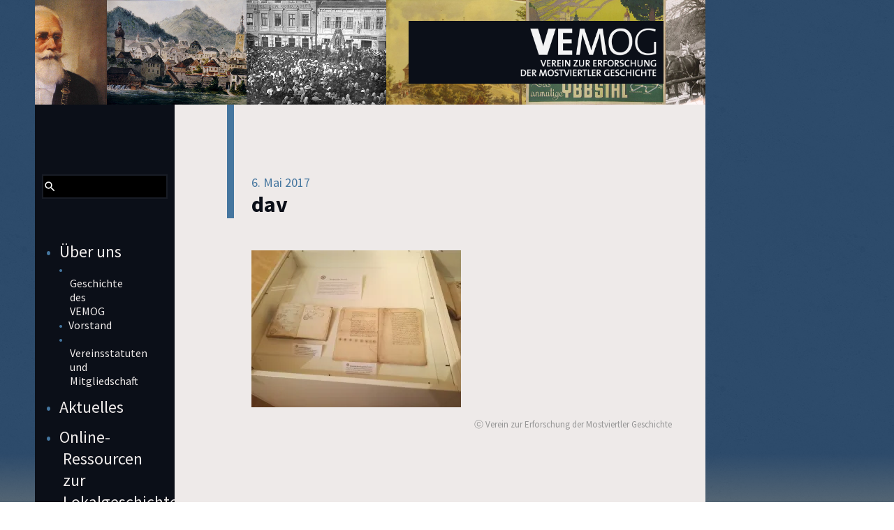

--- FILE ---
content_type: text/html; charset=UTF-8
request_url: http://vemog.at/dav-8/
body_size: 4323
content:
<!DOCTYPE html PUBLIC "-//W3C//DTD XHTML 1.0 Transitional//EN" "http://www.w3.org/TR/xhtml1/DTD/xhtml1-transitional.dtd">
<html xmlns="http://www.w3.org/1999/xhtml" xml:lang="de" lang="de" >
    <head profile="http://gmpg.org/xfn/11">
        <meta http-equiv="Content-Type" content="text/html; charset=UTF-8" />
        <meta name="viewport" content="width=device-width, initial-scale=1">
        <link rel="shortcut icon" href="http://vemog.at/wp-content/themes/vemog/favicon.ico" />  
        <title> &raquo; dav-VEMOG</title>        <link rel="pingback" href="http://vemog.at/xmlrpc.php" />
		<meta http-equiv="X-UA-Compatible" content="IE=edge,chrome=1"> 
		<meta name="viewport" content="width=device-width, initial-scale=1.0"> 
        <link rel="stylesheet" href="http://vemog.at/wp-content/themes/vemog/style.css?v=3" type="text/css" media="all" /><meta name='robots' content='max-image-preview:large' />
	<style>img:is([sizes="auto" i], [sizes^="auto," i]) { contain-intrinsic-size: 3000px 1500px }</style>
	<link rel='dns-prefetch' href='//v0.wordpress.com' />
<link rel='preconnect' href='//i0.wp.com' />
<link rel='preconnect' href='//c0.wp.com' />
<link rel='stylesheet' id='wp-block-library-css' href='http://vemog.at/wp-content/plugins/gutenberg/build/block-library/style.css?ver=20.2.0' type='text/css' media='all' />
<link rel='stylesheet' id='mediaelement-css' href='https://c0.wp.com/c/6.7.4/wp-includes/js/mediaelement/mediaelementplayer-legacy.min.css' type='text/css' media='all' />
<link rel='stylesheet' id='wp-mediaelement-css' href='https://c0.wp.com/c/6.7.4/wp-includes/js/mediaelement/wp-mediaelement.min.css' type='text/css' media='all' />
<style id='jetpack-sharing-buttons-style-inline-css' type='text/css'>
.jetpack-sharing-buttons__services-list{display:flex;flex-direction:row;flex-wrap:wrap;gap:0;list-style-type:none;margin:5px;padding:0}.jetpack-sharing-buttons__services-list.has-small-icon-size{font-size:12px}.jetpack-sharing-buttons__services-list.has-normal-icon-size{font-size:16px}.jetpack-sharing-buttons__services-list.has-large-icon-size{font-size:24px}.jetpack-sharing-buttons__services-list.has-huge-icon-size{font-size:36px}@media print{.jetpack-sharing-buttons__services-list{display:none!important}}.editor-styles-wrapper .wp-block-jetpack-sharing-buttons{gap:0;padding-inline-start:0}ul.jetpack-sharing-buttons__services-list.has-background{padding:1.25em 2.375em}
</style>
<style id='classic-theme-styles-inline-css' type='text/css'>
/*! This file is auto-generated */
.wp-block-button__link{color:#fff;background-color:#32373c;border-radius:9999px;box-shadow:none;text-decoration:none;padding:calc(.667em + 2px) calc(1.333em + 2px);font-size:1.125em}.wp-block-file__button{background:#32373c;color:#fff;text-decoration:none}
</style>
<style id='global-styles-inline-css' type='text/css'>
:root{--wp--preset--aspect-ratio--square: 1;--wp--preset--aspect-ratio--4-3: 4/3;--wp--preset--aspect-ratio--3-4: 3/4;--wp--preset--aspect-ratio--3-2: 3/2;--wp--preset--aspect-ratio--2-3: 2/3;--wp--preset--aspect-ratio--16-9: 16/9;--wp--preset--aspect-ratio--9-16: 9/16;--wp--preset--color--black: #000000;--wp--preset--color--cyan-bluish-gray: #abb8c3;--wp--preset--color--white: #ffffff;--wp--preset--color--pale-pink: #f78da7;--wp--preset--color--vivid-red: #cf2e2e;--wp--preset--color--luminous-vivid-orange: #ff6900;--wp--preset--color--luminous-vivid-amber: #fcb900;--wp--preset--color--light-green-cyan: #7bdcb5;--wp--preset--color--vivid-green-cyan: #00d084;--wp--preset--color--pale-cyan-blue: #8ed1fc;--wp--preset--color--vivid-cyan-blue: #0693e3;--wp--preset--color--vivid-purple: #9b51e0;--wp--preset--gradient--vivid-cyan-blue-to-vivid-purple: linear-gradient(135deg,rgba(6,147,227,1) 0%,rgb(155,81,224) 100%);--wp--preset--gradient--light-green-cyan-to-vivid-green-cyan: linear-gradient(135deg,rgb(122,220,180) 0%,rgb(0,208,130) 100%);--wp--preset--gradient--luminous-vivid-amber-to-luminous-vivid-orange: linear-gradient(135deg,rgba(252,185,0,1) 0%,rgba(255,105,0,1) 100%);--wp--preset--gradient--luminous-vivid-orange-to-vivid-red: linear-gradient(135deg,rgba(255,105,0,1) 0%,rgb(207,46,46) 100%);--wp--preset--gradient--very-light-gray-to-cyan-bluish-gray: linear-gradient(135deg,rgb(238,238,238) 0%,rgb(169,184,195) 100%);--wp--preset--gradient--cool-to-warm-spectrum: linear-gradient(135deg,rgb(74,234,220) 0%,rgb(151,120,209) 20%,rgb(207,42,186) 40%,rgb(238,44,130) 60%,rgb(251,105,98) 80%,rgb(254,248,76) 100%);--wp--preset--gradient--blush-light-purple: linear-gradient(135deg,rgb(255,206,236) 0%,rgb(152,150,240) 100%);--wp--preset--gradient--blush-bordeaux: linear-gradient(135deg,rgb(254,205,165) 0%,rgb(254,45,45) 50%,rgb(107,0,62) 100%);--wp--preset--gradient--luminous-dusk: linear-gradient(135deg,rgb(255,203,112) 0%,rgb(199,81,192) 50%,rgb(65,88,208) 100%);--wp--preset--gradient--pale-ocean: linear-gradient(135deg,rgb(255,245,203) 0%,rgb(182,227,212) 50%,rgb(51,167,181) 100%);--wp--preset--gradient--electric-grass: linear-gradient(135deg,rgb(202,248,128) 0%,rgb(113,206,126) 100%);--wp--preset--gradient--midnight: linear-gradient(135deg,rgb(2,3,129) 0%,rgb(40,116,252) 100%);--wp--preset--font-size--small: 13px;--wp--preset--font-size--medium: 20px;--wp--preset--font-size--large: 36px;--wp--preset--font-size--x-large: 42px;--wp--preset--spacing--20: 0.44rem;--wp--preset--spacing--30: 0.67rem;--wp--preset--spacing--40: 1rem;--wp--preset--spacing--50: 1.5rem;--wp--preset--spacing--60: 2.25rem;--wp--preset--spacing--70: 3.38rem;--wp--preset--spacing--80: 5.06rem;--wp--preset--shadow--natural: 6px 6px 9px rgba(0, 0, 0, 0.2);--wp--preset--shadow--deep: 12px 12px 50px rgba(0, 0, 0, 0.4);--wp--preset--shadow--sharp: 6px 6px 0px rgba(0, 0, 0, 0.2);--wp--preset--shadow--outlined: 6px 6px 0px -3px rgba(255, 255, 255, 1), 6px 6px rgba(0, 0, 0, 1);--wp--preset--shadow--crisp: 6px 6px 0px rgba(0, 0, 0, 1);}:where(.is-layout-flex){gap: 0.5em;}:where(.is-layout-grid){gap: 0.5em;}body .is-layout-flex{display: flex;}.is-layout-flex{flex-wrap: wrap;align-items: center;}.is-layout-flex > :is(*, div){margin: 0;}body .is-layout-grid{display: grid;}.is-layout-grid > :is(*, div){margin: 0;}:where(.wp-block-columns.is-layout-flex){gap: 2em;}:where(.wp-block-columns.is-layout-grid){gap: 2em;}:where(.wp-block-post-template.is-layout-flex){gap: 1.25em;}:where(.wp-block-post-template.is-layout-grid){gap: 1.25em;}.has-black-color{color: var(--wp--preset--color--black) !important;}.has-cyan-bluish-gray-color{color: var(--wp--preset--color--cyan-bluish-gray) !important;}.has-white-color{color: var(--wp--preset--color--white) !important;}.has-pale-pink-color{color: var(--wp--preset--color--pale-pink) !important;}.has-vivid-red-color{color: var(--wp--preset--color--vivid-red) !important;}.has-luminous-vivid-orange-color{color: var(--wp--preset--color--luminous-vivid-orange) !important;}.has-luminous-vivid-amber-color{color: var(--wp--preset--color--luminous-vivid-amber) !important;}.has-light-green-cyan-color{color: var(--wp--preset--color--light-green-cyan) !important;}.has-vivid-green-cyan-color{color: var(--wp--preset--color--vivid-green-cyan) !important;}.has-pale-cyan-blue-color{color: var(--wp--preset--color--pale-cyan-blue) !important;}.has-vivid-cyan-blue-color{color: var(--wp--preset--color--vivid-cyan-blue) !important;}.has-vivid-purple-color{color: var(--wp--preset--color--vivid-purple) !important;}.has-black-background-color{background-color: var(--wp--preset--color--black) !important;}.has-cyan-bluish-gray-background-color{background-color: var(--wp--preset--color--cyan-bluish-gray) !important;}.has-white-background-color{background-color: var(--wp--preset--color--white) !important;}.has-pale-pink-background-color{background-color: var(--wp--preset--color--pale-pink) !important;}.has-vivid-red-background-color{background-color: var(--wp--preset--color--vivid-red) !important;}.has-luminous-vivid-orange-background-color{background-color: var(--wp--preset--color--luminous-vivid-orange) !important;}.has-luminous-vivid-amber-background-color{background-color: var(--wp--preset--color--luminous-vivid-amber) !important;}.has-light-green-cyan-background-color{background-color: var(--wp--preset--color--light-green-cyan) !important;}.has-vivid-green-cyan-background-color{background-color: var(--wp--preset--color--vivid-green-cyan) !important;}.has-pale-cyan-blue-background-color{background-color: var(--wp--preset--color--pale-cyan-blue) !important;}.has-vivid-cyan-blue-background-color{background-color: var(--wp--preset--color--vivid-cyan-blue) !important;}.has-vivid-purple-background-color{background-color: var(--wp--preset--color--vivid-purple) !important;}.has-black-border-color{border-color: var(--wp--preset--color--black) !important;}.has-cyan-bluish-gray-border-color{border-color: var(--wp--preset--color--cyan-bluish-gray) !important;}.has-white-border-color{border-color: var(--wp--preset--color--white) !important;}.has-pale-pink-border-color{border-color: var(--wp--preset--color--pale-pink) !important;}.has-vivid-red-border-color{border-color: var(--wp--preset--color--vivid-red) !important;}.has-luminous-vivid-orange-border-color{border-color: var(--wp--preset--color--luminous-vivid-orange) !important;}.has-luminous-vivid-amber-border-color{border-color: var(--wp--preset--color--luminous-vivid-amber) !important;}.has-light-green-cyan-border-color{border-color: var(--wp--preset--color--light-green-cyan) !important;}.has-vivid-green-cyan-border-color{border-color: var(--wp--preset--color--vivid-green-cyan) !important;}.has-pale-cyan-blue-border-color{border-color: var(--wp--preset--color--pale-cyan-blue) !important;}.has-vivid-cyan-blue-border-color{border-color: var(--wp--preset--color--vivid-cyan-blue) !important;}.has-vivid-purple-border-color{border-color: var(--wp--preset--color--vivid-purple) !important;}.has-vivid-cyan-blue-to-vivid-purple-gradient-background{background: var(--wp--preset--gradient--vivid-cyan-blue-to-vivid-purple) !important;}.has-light-green-cyan-to-vivid-green-cyan-gradient-background{background: var(--wp--preset--gradient--light-green-cyan-to-vivid-green-cyan) !important;}.has-luminous-vivid-amber-to-luminous-vivid-orange-gradient-background{background: var(--wp--preset--gradient--luminous-vivid-amber-to-luminous-vivid-orange) !important;}.has-luminous-vivid-orange-to-vivid-red-gradient-background{background: var(--wp--preset--gradient--luminous-vivid-orange-to-vivid-red) !important;}.has-very-light-gray-to-cyan-bluish-gray-gradient-background{background: var(--wp--preset--gradient--very-light-gray-to-cyan-bluish-gray) !important;}.has-cool-to-warm-spectrum-gradient-background{background: var(--wp--preset--gradient--cool-to-warm-spectrum) !important;}.has-blush-light-purple-gradient-background{background: var(--wp--preset--gradient--blush-light-purple) !important;}.has-blush-bordeaux-gradient-background{background: var(--wp--preset--gradient--blush-bordeaux) !important;}.has-luminous-dusk-gradient-background{background: var(--wp--preset--gradient--luminous-dusk) !important;}.has-pale-ocean-gradient-background{background: var(--wp--preset--gradient--pale-ocean) !important;}.has-electric-grass-gradient-background{background: var(--wp--preset--gradient--electric-grass) !important;}.has-midnight-gradient-background{background: var(--wp--preset--gradient--midnight) !important;}.has-small-font-size{font-size: var(--wp--preset--font-size--small) !important;}.has-medium-font-size{font-size: var(--wp--preset--font-size--medium) !important;}.has-large-font-size{font-size: var(--wp--preset--font-size--large) !important;}.has-x-large-font-size{font-size: var(--wp--preset--font-size--x-large) !important;}
:where(.wp-block-columns.is-layout-flex){gap: 2em;}:where(.wp-block-columns.is-layout-grid){gap: 2em;}
:root :where(.wp-block-pullquote){font-size: 1.5em;line-height: 1.6;}
:where(.wp-block-post-template.is-layout-flex){gap: 1.25em;}:where(.wp-block-post-template.is-layout-grid){gap: 1.25em;}
</style>
<link rel='stylesheet' id='mimetypes-link-icons-css' href='http://vemog.at/wp-content/plugins/mimetypes-link-icons/css/style.php?cssvars=bXRsaV9oZWlnaHQ9MTYmbXRsaV9pbWFnZV90eXBlPXBuZyZtdGxpX2xlZnRvcnJpZ2h0PWxlZnQmYWN0aXZlX3R5cGVzPWRvY3xwZGY&#038;ver=3.0' type='text/css' media='all' />
<link rel="https://api.w.org/" href="https://vemog.at/wp-json/" /><link rel="alternate" title="JSON" type="application/json" href="https://vemog.at/wp-json/wp/v2/media/522" /><link rel="EditURI" type="application/rsd+xml" title="RSD" href="https://vemog.at/xmlrpc.php?rsd" />
<meta name="generator" content="WordPress 6.7.4" />
<link rel='shortlink' href='https://wp.me/a9yoI6-8q' />
<link rel="alternate" title="oEmbed (JSON)" type="application/json+oembed" href="https://vemog.at/wp-json/oembed/1.0/embed?url=https%3A%2F%2Fvemog.at%2Fdav-8%2F" />
<link rel="alternate" title="oEmbed (XML)" type="text/xml+oembed" href="https://vemog.at/wp-json/oembed/1.0/embed?url=https%3A%2F%2Fvemog.at%2Fdav-8%2F&#038;format=xml" />

<!-- Jetpack Open Graph Tags -->
<meta property="og:type" content="article" />
<meta property="og:title" content="dav" />
<meta property="og:url" content="https://vemog.at/dav-8/" />
<meta property="og:description" content="dav" />
<meta property="article:published_time" content="2017-05-06T10:31:22+00:00" />
<meta property="article:modified_time" content="2017-05-06T10:31:22+00:00" />
<meta property="og:site_name" content="VEMOG" />
<meta property="og:image" content="https://vemog.at/wp-content/uploads/2017/04/2017-Reformation-09-Margarethe-Prechtl-2.jpg" />
<meta property="og:image:alt" content="" />
<meta property="og:locale" content="de_DE" />
<meta name="twitter:text:title" content="dav" />
<meta name="twitter:image" content="https://i0.wp.com/vemog.at/wp-content/uploads/2017/04/2017-Reformation-09-Margarethe-Prechtl-2.jpg?fit=1200%2C900&#038;ssl=1&#038;w=640" />
<meta name="twitter:card" content="summary_large_image" />

<!-- End Jetpack Open Graph Tags -->
<link rel="icon" href="https://i0.wp.com/vemog.at/wp-content/uploads/2023/10/cropped-vemog-logo.jpg?fit=32%2C32&#038;ssl=1" sizes="32x32" />
<link rel="icon" href="https://i0.wp.com/vemog.at/wp-content/uploads/2023/10/cropped-vemog-logo.jpg?fit=192%2C192&#038;ssl=1" sizes="192x192" />
<link rel="apple-touch-icon" href="https://i0.wp.com/vemog.at/wp-content/uploads/2023/10/cropped-vemog-logo.jpg?fit=180%2C180&#038;ssl=1" />
<meta name="msapplication-TileImage" content="https://i0.wp.com/vemog.at/wp-content/uploads/2023/10/cropped-vemog-logo.jpg?fit=270%2C270&#038;ssl=1" />
    </head>
    <body>
        <div id="min_height_stretcher">
            <a href="/">
            <div id="logo">
                <img alt="vemog" src="http://vemog.at/wp-content/themes/vemog/img/logo.png"/>
            </div></a>
            <div id="content-area">
            <div id="sidebar">
                <div id="search">
                    <form action="/">
                        <input type="search " name="s"/>
                    </form>
                </div>
                <div id="navigation">
                    <ul>
                    <li class="page_item page-item-8 page_item_has_children"><a href="https://vemog.at/ueber-uns/">Über uns</a>
<ul class='children'>
	<li class="page_item page-item-1244"><a href="https://vemog.at/ueber-uns/geschichte-des-vemog/">Geschichte des VEMOG</a></li>
	<li class="page_item page-item-98"><a href="https://vemog.at/ueber-uns/vorstand/">Vorstand</a></li>
	<li class="page_item page-item-23"><a href="https://vemog.at/ueber-uns/vereinsstatuten/">Vereinsstatuten und Mitgliedschaft</a></li>
</ul>
</li>
<li class="page_item page-item-47"><a href="https://vemog.at/aktuelles-2/">Aktuelles</a></li>
<li class="page_item page-item-1318"><a href="https://vemog.at/online-ressourcen-zur-lokalgeschichte/">Online-Ressourcen zur Lokalgeschichte</a></li>
<li class="page_item page-item-32 page_item_has_children"><a href="https://vemog.at/publikationen-und-projekte/">Publikationen</a>
<ul class='children'>
	<li class="page_item page-item-1277"><a href="https://vemog.at/publikationen-und-projekte/schriftenreihe-das-mostviertel/">NEU: Das Mostviertel</a></li>
	<li class="page_item page-item-34"><a href="https://vemog.at/publikationen-und-projekte/mosaiksteine/">Mosaiksteine</a></li>
	<li class="page_item page-item-950"><a href="https://vemog.at/publikationen-und-projekte/mosaiksteine-2/">Mosaiksteine 2</a></li>
	<li class="page_item page-item-1251"><a href="https://vemog.at/publikationen-und-projekte/mosaiksteine-3-mostviertler-biographien/">Mosaiksteine 3 (Mostviertler Biographien)</a></li>
	<li class="page_item page-item-326"><a href="https://vemog.at/publikationen-und-projekte/326-2/">Diverses</a></li>
</ul>
</li>
<li class="page_item page-item-115"><a href="https://vemog.at/veranstaltungsarchiv/">Archiv</a></li>
<li class="page_item page-item-1284 page_item_has_children"><a href="https://vemog.at/rechtliches/">Rechtliches</a>
<ul class='children'>
	<li class="page_item page-item-4"><a href="https://vemog.at/rechtliches/impressum/">Impressum</a></li>
	<li class="page_item page-item-702"><a href="https://vemog.at/rechtliches/datenschutzerklaerung/">Datenschutz</a></li>
</ul>
</li>
                    </ul>
                </div>
            </div><div id="content">
<div id="single">
    <div class="caption">
        <div class="date">6. Mai 2017</div>
        <h1>dav</h1>
    </div>
<p class="attachment"><a href="https://i0.wp.com/vemog.at/wp-content/uploads/2017/04/2017-Reformation-09-Margarethe-Prechtl-2.jpg?ssl=1"><img fetchpriority="high" decoding="async" width="300" height="225" src="https://i0.wp.com/vemog.at/wp-content/uploads/2017/04/2017-Reformation-09-Margarethe-Prechtl-2.jpg?fit=300%2C225&amp;ssl=1" class="attachment-medium size-medium" alt="" srcset="https://i0.wp.com/vemog.at/wp-content/uploads/2017/04/2017-Reformation-09-Margarethe-Prechtl-2.jpg?w=4160&amp;ssl=1 4160w, https://i0.wp.com/vemog.at/wp-content/uploads/2017/04/2017-Reformation-09-Margarethe-Prechtl-2.jpg?resize=300%2C225&amp;ssl=1 300w, https://i0.wp.com/vemog.at/wp-content/uploads/2017/04/2017-Reformation-09-Margarethe-Prechtl-2.jpg?resize=768%2C576&amp;ssl=1 768w, https://i0.wp.com/vemog.at/wp-content/uploads/2017/04/2017-Reformation-09-Margarethe-Prechtl-2.jpg?resize=1024%2C768&amp;ssl=1 1024w, https://i0.wp.com/vemog.at/wp-content/uploads/2017/04/2017-Reformation-09-Margarethe-Prechtl-2.jpg?w=2000&amp;ssl=1 2000w, https://i0.wp.com/vemog.at/wp-content/uploads/2017/04/2017-Reformation-09-Margarethe-Prechtl-2.jpg?w=3000&amp;ssl=1 3000w" sizes="(max-width: 300px) 100vw, 300px" /></a></p>
    <div id="copyright"><p>&#9426; Verein zur Erforschung der Mostviertler Geschichte</p></div>
</div>
</div>
                <div class="clear"></div>
            </div>
        </div>
        	</body>
</html>    

--- FILE ---
content_type: text/css
request_url: http://vemog.at/wp-content/themes/vemog/style.css?v=3
body_size: 2502
content:
/*
 Theme Name: vemog
 Theme URI: 
 Description: VEMOG
 Author: Thorsten Schillo
 Author URI: 
 Text Domain: vemog
*/
@import url(https://fonts.googleapis.com/css?family=Source+Sans+Pro:400,700|Playfair+Display:400,700,400italic&subset=latin,latin-ext);.alignleft{display:inline;float:left;margin-right:1.625em}.alignright{display:inline;float:right;margin-left:1.625em}.aligncenter{clear:both;display:block;margin-left:auto;margin-right:auto}.entry-content img,.comment-content img,.widget img{max-width:97.5%}img[class*="align"],img[class*="wp-image-"],img[class*="attachment-"]{height:auto}img.size-full,img.size-large{max-width:97.5%;width:auto;height:auto}.entry-content img.wp-smiley{border:none;margin-bottom:0;margin-top:0;padding:0}img.alignleft,img.alignright,img.aligncenter{margin-bottom:1.625em}p img,.wp-caption{margin-top:0.4em}.wp-caption{background:#eee;margin-bottom:1.625em;max-width:96%;padding:9px}.wp-caption img{display:block;margin:0 auto;max-width:98%}.wp-caption .wp-caption-text,.gallery-caption{color:#666;font-family:Georgia, serif;font-size:12px}.wp-caption .wp-caption-text{margin-bottom:0.6em;padding:10px 0 5px 40px;position:relative}.wp-caption .wp-caption-text:before{color:#666;content:'\2014';font-size:14px;font-style:normal;font-weight:bold;margin-right:5px;position:absolute;left:10px;top:7px}#content .gallery{margin:0 auto 1.625em}#content .gallery a img{border:none}img#wpstats{display:block;margin:0 auto 1.625em}#content .gallery-columns-4 .gallery-item{width:23%;padding-right:2%}#content .gallery-columns-4 .gallery-item img{width:100%;height:auto}img[class*="align"],img[class*="wp-image-"],#content .gallery .gallery-icon img{border:1px solid #ddd;padding:6px}.wp-caption img{border-color:#eee}a:focus img[class*="align"],a:hover img[class*="align"],a:active img[class*="align"],a:focus img[class*="wp-image-"],a:hover img[class*="wp-image-"],a:active img[class*="wp-image-"],#content .gallery .gallery-icon a:focus img,#content .gallery .gallery-icon a:hover img,#content .gallery .gallery-icon a:active img{background:#eee;border-color:#bbb}.wp-caption a:focus img,.wp-caption a:active img,.wp-caption a:hover img{background:#fff;border-color:#ddd}embed,iframe,object{max-width:100%}.indexed.format-image .entry-header{min-height:61px}.indexed.format-image .entry-content{padding-top:0.5em}.indexed.format-image p,.indexed.format-image p img{margin-bottom:0}.indexed.format-image footer.entry-meta{background:#ddd;margin-top:-7px;padding:20px 30px;overflow:hidden}.indexed.format-image div.entry-meta{display:inline-block;float:left;width:35%}.indexed.format-image div.entry-meta+div.entry-meta{float:none;width:65%}.indexed.format-image .entry-meta span.cat-links,.indexed.format-image .entry-meta span.tag-links,.indexed.format-image .entry-meta span.comments-link{display:block}.indexed.format-image footer.entry-meta a{color:#444}.indexed.format-image footer.entry-meta a:hover{color:#fff}#content .indexed.format-image img{border:none;max-width:100%;padding:0}.indexed.format-image .wp-caption{background:#111;margin-bottom:0;max-width:96%;padding:11px}.indexed.format-image .wp-caption .wp-caption-text{color:#ddd}.indexed.format-image .wp-caption .wp-caption-text:before{color:#444}.indexed.format-image a:hover img{opacity:0.8}.colmid a,a:visited{color:#4E200A}.colmid a:hover{color:#AF3C06}html{height:100%}body{margin:0px;padding-bottom:0px;height:100%}.clear{clear:both}#min_height_stretcher{background:-moz-linear-gradient(top, rgba(11,46,84,0.85) 0px, rgba(11,46,84,0.85) 650px, rgba(239,201,136,0.85) 1000px, rgba(239,201,136,0.85) 100%),url("img/concrete_seamless.png") repeat;background:-webkit-gradient(linear, left top, left bottom, color-stop(0%, rgba(11,46,84,0.85)), color-stop(650px, rgba(11,46,84,0.85)), color-stop(1000px, rgba(239,201,136,0.85)), color-stop(100%, rgba(239,201,136,0.85))),url("img/concrete_seamless.png") repeat;background:-webkit-linear-gradient(top, rgba(11,46,84,0.85) 0px, rgba(11,46,84,0.85) 650px, rgba(239,201,136,0.85) 1000px, rgba(239,201,136,0.85) 100%),url("img/concrete_seamless.png") repeat;background:-o-linear-gradient(top, rgba(11,46,84,0.85) 0px, rgba(11,46,84,0.85) 650px, rgba(239,201,136,0.85) 1000px, rgba(239,201,136,0.85) 100%),url("img/concrete_seamless.png") repeat;background:-ms-linear-gradient(top, rgba(11,46,84,0.85) 0px, rgba(11,46,84,0.85) 650px, rgba(239,201,136,0.85) 1000px, rgba(239,201,136,0.85) 100%),url("img/concrete_seamless.png") repeat;background:linear-gradient(to bottom, rgba(11,46,84,0.85) 0px, rgba(11,46,84,0.85) 650px, rgba(239,201,136,0.85) 1000px, rgba(239,201,136,0.85) 100%),url("img/concrete_seamless.png") repeat;min-height:100%;padding-bottom:6em}#logo{height:150px;background-image:url("img/header3.png")}#logo img{margin-top:30px;padding-bottom:10px;padding-right:10px;padding-top:10px;padding-left:160px;height:70px;background:#0b0f18}@media only screen and (min-width: 1310px){#logo{width:1210px;margin-left:100px}#logo img{margin-left:685px}}@media only screen and (min-width: 900px) and (max-width: 1309px){#logo{width:960px;margin-left:50px}#logo img{margin-left:535px}}@media only screen and (max-width: 899px){#logo{width:800px;margin-left:0px}#logo img{margin-left:425px}}#content-area{margin:0px;padding:0px;min-height:100%;background-color:#0b0f18;background-image:url("img/content-bg.png");background-repeat:repeat-y}@media only screen and (min-width: 1310px){#content-area{margin:0px;padding:0px;min-height:100%;background-size:960px 1px;background-position:250px;width:1210px;margin-left:100px}}@media only screen and (min-width: 900px) and (max-width: 1309px){#content-area{margin:0px;padding:0px;min-height:100%;background-size:760px 1px;background-position:200px;width:960px;margin-left:50px}}@media only screen and (max-width: 899px){#content-area{margin:0px;padding:0px;min-height:100%;background-size:600px 1px;background-position:200px;width:800px;margin-left:0px}}#sidebar{float:left;color:#eeeae9;font-family:'Source Sans Pro', sans-serif}#sidebar #search{margin-top:100px;font-size:large}#sidebar #search input{height:2.2em;background:#000;background-image:url("img/search.svg");background-repeat:no-repeat;background-position:left center;background-size:1.4em 1.4em;text-indent:1.8em;color:#eeeae9;border-style:solid;border-color:#181c25;border-width:2px}#sidebar #search input:focus{border-style:solid;border-color:#45769f}#sidebar #navigation{padding:30px;font-size:large;line-height:1.3em}#sidebar #navigation ul{padding-left:10px;padding-right:30px;list-style:none}#sidebar #navigation ul li{font-size:x-large;text-indent:-1em;line-height:1.3em;padding-top:0.5em}#sidebar #navigation ul li li{line-height:1.3em;font-size:medium;padding-top:0px}#sidebar #navigation ul li:before{content:"\2022\2002";color:#45769f}#sidebar #navigation a,#sidebar #navigation a:visited{color:#eeeae9;text-decoration:none}#sidebar #navigation a:hover{color:#45769f}@media only screen and (min-width: 1310px){#sidebar{width:250px}#search input{width:217.8px;margin-left:12.1px}}@media only screen and (min-width: 900px) and (max-width: 1309px){#sidebar{width:200px}#search input{width:172.8px;margin-left:9.6px}}@media only screen and (max-width: 899px){#sidebar{width:200px}#search input{width:172.8px;margin-left:9.6px}}#content{color:#5a5a5a;padding-bottom:110px;font-family:'Playfair Display', serif}#content .caption{border-left-width:10px;border-left-style:solid;border-left-color:#45769f}#content .caption .date{color:#45769f;font-size:large;margin-left:25px;font-family:'Source Sans Pro', sans-serif}#content .caption h1{color:#0b0f18;margin:0px;padding:0px;margin-left:25px !important;margin-right:3em !important;font-family:'Source Sans Pro', sans-serif}#content #single .caption{padding-top:100px;margin-left:75px;margin-bottom:40px}#content #single #post-picture{background-position:center center;background-repeat:no-repeat;background-size:cover}#content #single p{margin-left:110px;margin-right:3em}#content #single h1,#content #single h2,#content #single h3,#content #single h4{color:#0b0f18;margin-left:110px;margin-right:3em;font-family:'Source Sans Pro', sans-serif}#content #single #copyright{margin-left:110px;margin-right:3em}#content #single #copyright p{display:block;width:auto;margin-left:0px;margin-right:0px;color:#969696;font-size:small;overflow:hidden;text-align:right;font-family:'Source Sans Pro', sans-serif}#content #single a,#content #single a:visited{color:#45769f;text-decoration:underline}#content #single a:hover{color:#0b0f18}@media only screen and (min-width: 1310px){#content{width:960px;margin-left:250px}#post-picture{width:960px;height:578.31325px}}@media only screen and (min-width: 900px) and (max-width: 1309px){#content{width:760px;margin-left:200px}#post-picture{width:760px;height:457.83133px}}@media only screen and (max-width: 899px){#content{width:600px;margin-left:200px}#post-picture{width:600px;height:361.44578px}}#list-header{padding-top:40px;padding-bottom:40px}.post-with-thumbnail,.post-without-thumbnail{padding-top:40px;margin-left:110px;margin-right:3em;position:relative}.post-with-thumbnail .caption,.post-without-thumbnail .caption{position:relative;height:120px;vertical-align:bottom;margin-left:-35px;margin-right:240px;margin-bottom:40px}.post-with-thumbnail .caption .text,.post-without-thumbnail .caption .text{position:absolute;bottom:0}.post-with-thumbnail p,.post-with-thumbnail h1,.post-with-thumbnail h2,.post-with-thumbnail h3,.post-with-thumbnail h4,.post-without-thumbnail p,.post-without-thumbnail h1,.post-without-thumbnail h2,.post-without-thumbnail h3,.post-without-thumbnail h4{margin-left:0px !important;margin-right:0px !important}.post-with-thumbnail a,.post-with-thumbnail a:visited,.post-with-thumbnail a:hover,.post-without-thumbnail a,.post-without-thumbnail a:visited,.post-without-thumbnail a:hover{color:#0b0f18;text-decoration:none}.post-with-thumbnail .thumbnail,.post-without-thumbnail .thumbnail{padding-top:0px;float:right}.post-with-thumbnail .caption{margin-right:240px}.post-without-thumbnail .caption{margin-right:0px}.pagination{margin-top:40px;height:35px;margin-right:3em;width:auto;float:right}.pagination .item{width:70px;line-height:35px;font-size:35px;float:right;font-family:'Arial', sans-serif;background:#0b0f18;color:#eeeae9;text-align:center;margin-left:1px}.pagination .item:hover{color:#a8c3d9}.pagination a,.pagination a:visited,.pagination a:hover{color:#eeeae9;text-decoration:none}
/*# sourceMappingURL=style.css.map */
